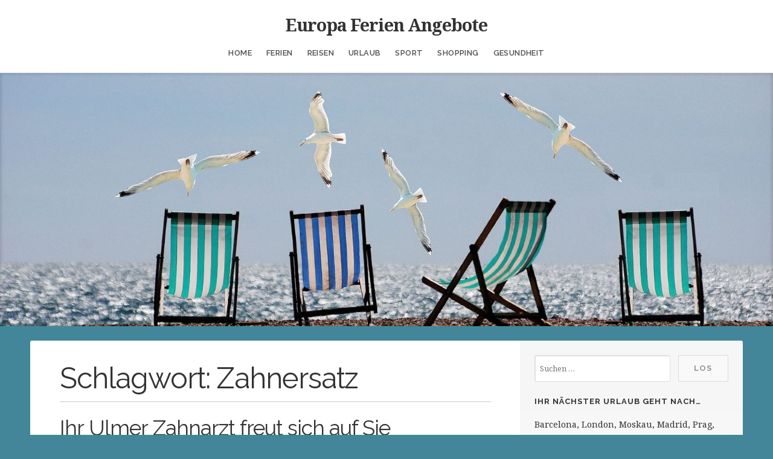

--- FILE ---
content_type: text/html; charset=UTF-8
request_url: https://europa-ferien-angebote.com/tag/zahnersatz/
body_size: 8389
content:
<!DOCTYPE html>

<html class="no-js" lang="de">

<head>
<meta name="google-site-verification" content="tB5Xj7MiE1qj7c3ZlZap8VsZtU4pv01pedfB-TkMpu0" />
	<meta charset="UTF-8">

	<!-- IE Compatibility Off -->
	<meta http-equiv="X-UA-Compatible" content="IE=edge" />

	<!-- Mobile View -->
	<meta name="viewport" content="width=device-width, initial-scale=1">

	<link rel="profile" href="http://gmpg.org/xfn/11">
	<link rel="pingback" href="https://europa-ferien-angebote.com/xmlrpc.php">

	<meta name='robots' content='index, follow, max-image-preview:large, max-snippet:-1, max-video-preview:-1' />

	<!-- This site is optimized with the Yoast SEO plugin v24.9 - https://yoast.com/wordpress/plugins/seo/ -->
	<title>Zahnersatz Archive - Europa Ferien Angebote</title>
	<link rel="canonical" href="https://europa-ferien-angebote.com/tag/zahnersatz/" />
	<meta property="og:locale" content="de_DE" />
	<meta property="og:type" content="article" />
	<meta property="og:title" content="Zahnersatz Archive - Europa Ferien Angebote" />
	<meta property="og:url" content="https://europa-ferien-angebote.com/tag/zahnersatz/" />
	<meta property="og:site_name" content="Europa Ferien Angebote" />
	<meta name="twitter:card" content="summary_large_image" />
	<script type="application/ld+json" class="yoast-schema-graph">{"@context":"https://schema.org","@graph":[{"@type":"CollectionPage","@id":"https://europa-ferien-angebote.com/tag/zahnersatz/","url":"https://europa-ferien-angebote.com/tag/zahnersatz/","name":"Zahnersatz Archive - Europa Ferien Angebote","isPartOf":{"@id":"https://europa-ferien-angebote.com/#website"},"breadcrumb":{"@id":"https://europa-ferien-angebote.com/tag/zahnersatz/#breadcrumb"},"inLanguage":"de"},{"@type":"BreadcrumbList","@id":"https://europa-ferien-angebote.com/tag/zahnersatz/#breadcrumb","itemListElement":[{"@type":"ListItem","position":1,"name":"Startseite","item":"https://europa-ferien-angebote.com/"},{"@type":"ListItem","position":2,"name":"Zahnersatz"}]},{"@type":"WebSite","@id":"https://europa-ferien-angebote.com/#website","url":"https://europa-ferien-angebote.com/","name":"Europa Ferien Angebote","description":"","potentialAction":[{"@type":"SearchAction","target":{"@type":"EntryPoint","urlTemplate":"https://europa-ferien-angebote.com/?s={search_term_string}"},"query-input":{"@type":"PropertyValueSpecification","valueRequired":true,"valueName":"search_term_string"}}],"inLanguage":"de"}]}</script>
	<!-- / Yoast SEO plugin. -->


<link rel='dns-prefetch' href='//fonts.googleapis.com' />
<link rel="alternate" type="application/rss+xml" title="Europa Ferien Angebote &raquo; Feed" href="https://europa-ferien-angebote.com/feed/" />
<link rel="alternate" type="application/rss+xml" title="Europa Ferien Angebote &raquo; Zahnersatz Schlagwort-Feed" href="https://europa-ferien-angebote.com/tag/zahnersatz/feed/" />
<style id='wp-img-auto-sizes-contain-inline-css' type='text/css'>
img:is([sizes=auto i],[sizes^="auto," i]){contain-intrinsic-size:3000px 1500px}
/*# sourceURL=wp-img-auto-sizes-contain-inline-css */
</style>
<style id='wp-emoji-styles-inline-css' type='text/css'>

	img.wp-smiley, img.emoji {
		display: inline !important;
		border: none !important;
		box-shadow: none !important;
		height: 1em !important;
		width: 1em !important;
		margin: 0 0.07em !important;
		vertical-align: -0.1em !important;
		background: none !important;
		padding: 0 !important;
	}
/*# sourceURL=wp-emoji-styles-inline-css */
</style>
<style id='wp-block-library-inline-css' type='text/css'>
:root{--wp-block-synced-color:#7a00df;--wp-block-synced-color--rgb:122,0,223;--wp-bound-block-color:var(--wp-block-synced-color);--wp-editor-canvas-background:#ddd;--wp-admin-theme-color:#007cba;--wp-admin-theme-color--rgb:0,124,186;--wp-admin-theme-color-darker-10:#006ba1;--wp-admin-theme-color-darker-10--rgb:0,107,160.5;--wp-admin-theme-color-darker-20:#005a87;--wp-admin-theme-color-darker-20--rgb:0,90,135;--wp-admin-border-width-focus:2px}@media (min-resolution:192dpi){:root{--wp-admin-border-width-focus:1.5px}}.wp-element-button{cursor:pointer}:root .has-very-light-gray-background-color{background-color:#eee}:root .has-very-dark-gray-background-color{background-color:#313131}:root .has-very-light-gray-color{color:#eee}:root .has-very-dark-gray-color{color:#313131}:root .has-vivid-green-cyan-to-vivid-cyan-blue-gradient-background{background:linear-gradient(135deg,#00d084,#0693e3)}:root .has-purple-crush-gradient-background{background:linear-gradient(135deg,#34e2e4,#4721fb 50%,#ab1dfe)}:root .has-hazy-dawn-gradient-background{background:linear-gradient(135deg,#faaca8,#dad0ec)}:root .has-subdued-olive-gradient-background{background:linear-gradient(135deg,#fafae1,#67a671)}:root .has-atomic-cream-gradient-background{background:linear-gradient(135deg,#fdd79a,#004a59)}:root .has-nightshade-gradient-background{background:linear-gradient(135deg,#330968,#31cdcf)}:root .has-midnight-gradient-background{background:linear-gradient(135deg,#020381,#2874fc)}:root{--wp--preset--font-size--normal:16px;--wp--preset--font-size--huge:42px}.has-regular-font-size{font-size:1em}.has-larger-font-size{font-size:2.625em}.has-normal-font-size{font-size:var(--wp--preset--font-size--normal)}.has-huge-font-size{font-size:var(--wp--preset--font-size--huge)}.has-text-align-center{text-align:center}.has-text-align-left{text-align:left}.has-text-align-right{text-align:right}.has-fit-text{white-space:nowrap!important}#end-resizable-editor-section{display:none}.aligncenter{clear:both}.items-justified-left{justify-content:flex-start}.items-justified-center{justify-content:center}.items-justified-right{justify-content:flex-end}.items-justified-space-between{justify-content:space-between}.screen-reader-text{border:0;clip-path:inset(50%);height:1px;margin:-1px;overflow:hidden;padding:0;position:absolute;width:1px;word-wrap:normal!important}.screen-reader-text:focus{background-color:#ddd;clip-path:none;color:#444;display:block;font-size:1em;height:auto;left:5px;line-height:normal;padding:15px 23px 14px;text-decoration:none;top:5px;width:auto;z-index:100000}html :where(.has-border-color){border-style:solid}html :where([style*=border-top-color]){border-top-style:solid}html :where([style*=border-right-color]){border-right-style:solid}html :where([style*=border-bottom-color]){border-bottom-style:solid}html :where([style*=border-left-color]){border-left-style:solid}html :where([style*=border-width]){border-style:solid}html :where([style*=border-top-width]){border-top-style:solid}html :where([style*=border-right-width]){border-right-style:solid}html :where([style*=border-bottom-width]){border-bottom-style:solid}html :where([style*=border-left-width]){border-left-style:solid}html :where(img[class*=wp-image-]){height:auto;max-width:100%}:where(figure){margin:0 0 1em}html :where(.is-position-sticky){--wp-admin--admin-bar--position-offset:var(--wp-admin--admin-bar--height,0px)}@media screen and (max-width:600px){html :where(.is-position-sticky){--wp-admin--admin-bar--position-offset:0px}}

/*# sourceURL=wp-block-library-inline-css */
</style><style id='global-styles-inline-css' type='text/css'>
:root{--wp--preset--aspect-ratio--square: 1;--wp--preset--aspect-ratio--4-3: 4/3;--wp--preset--aspect-ratio--3-4: 3/4;--wp--preset--aspect-ratio--3-2: 3/2;--wp--preset--aspect-ratio--2-3: 2/3;--wp--preset--aspect-ratio--16-9: 16/9;--wp--preset--aspect-ratio--9-16: 9/16;--wp--preset--color--black: #000000;--wp--preset--color--cyan-bluish-gray: #abb8c3;--wp--preset--color--white: #ffffff;--wp--preset--color--pale-pink: #f78da7;--wp--preset--color--vivid-red: #cf2e2e;--wp--preset--color--luminous-vivid-orange: #ff6900;--wp--preset--color--luminous-vivid-amber: #fcb900;--wp--preset--color--light-green-cyan: #7bdcb5;--wp--preset--color--vivid-green-cyan: #00d084;--wp--preset--color--pale-cyan-blue: #8ed1fc;--wp--preset--color--vivid-cyan-blue: #0693e3;--wp--preset--color--vivid-purple: #9b51e0;--wp--preset--gradient--vivid-cyan-blue-to-vivid-purple: linear-gradient(135deg,rgb(6,147,227) 0%,rgb(155,81,224) 100%);--wp--preset--gradient--light-green-cyan-to-vivid-green-cyan: linear-gradient(135deg,rgb(122,220,180) 0%,rgb(0,208,130) 100%);--wp--preset--gradient--luminous-vivid-amber-to-luminous-vivid-orange: linear-gradient(135deg,rgb(252,185,0) 0%,rgb(255,105,0) 100%);--wp--preset--gradient--luminous-vivid-orange-to-vivid-red: linear-gradient(135deg,rgb(255,105,0) 0%,rgb(207,46,46) 100%);--wp--preset--gradient--very-light-gray-to-cyan-bluish-gray: linear-gradient(135deg,rgb(238,238,238) 0%,rgb(169,184,195) 100%);--wp--preset--gradient--cool-to-warm-spectrum: linear-gradient(135deg,rgb(74,234,220) 0%,rgb(151,120,209) 20%,rgb(207,42,186) 40%,rgb(238,44,130) 60%,rgb(251,105,98) 80%,rgb(254,248,76) 100%);--wp--preset--gradient--blush-light-purple: linear-gradient(135deg,rgb(255,206,236) 0%,rgb(152,150,240) 100%);--wp--preset--gradient--blush-bordeaux: linear-gradient(135deg,rgb(254,205,165) 0%,rgb(254,45,45) 50%,rgb(107,0,62) 100%);--wp--preset--gradient--luminous-dusk: linear-gradient(135deg,rgb(255,203,112) 0%,rgb(199,81,192) 50%,rgb(65,88,208) 100%);--wp--preset--gradient--pale-ocean: linear-gradient(135deg,rgb(255,245,203) 0%,rgb(182,227,212) 50%,rgb(51,167,181) 100%);--wp--preset--gradient--electric-grass: linear-gradient(135deg,rgb(202,248,128) 0%,rgb(113,206,126) 100%);--wp--preset--gradient--midnight: linear-gradient(135deg,rgb(2,3,129) 0%,rgb(40,116,252) 100%);--wp--preset--font-size--small: 13px;--wp--preset--font-size--medium: 20px;--wp--preset--font-size--large: 36px;--wp--preset--font-size--x-large: 42px;--wp--preset--spacing--20: 0.44rem;--wp--preset--spacing--30: 0.67rem;--wp--preset--spacing--40: 1rem;--wp--preset--spacing--50: 1.5rem;--wp--preset--spacing--60: 2.25rem;--wp--preset--spacing--70: 3.38rem;--wp--preset--spacing--80: 5.06rem;--wp--preset--shadow--natural: 6px 6px 9px rgba(0, 0, 0, 0.2);--wp--preset--shadow--deep: 12px 12px 50px rgba(0, 0, 0, 0.4);--wp--preset--shadow--sharp: 6px 6px 0px rgba(0, 0, 0, 0.2);--wp--preset--shadow--outlined: 6px 6px 0px -3px rgb(255, 255, 255), 6px 6px rgb(0, 0, 0);--wp--preset--shadow--crisp: 6px 6px 0px rgb(0, 0, 0);}:where(.is-layout-flex){gap: 0.5em;}:where(.is-layout-grid){gap: 0.5em;}body .is-layout-flex{display: flex;}.is-layout-flex{flex-wrap: wrap;align-items: center;}.is-layout-flex > :is(*, div){margin: 0;}body .is-layout-grid{display: grid;}.is-layout-grid > :is(*, div){margin: 0;}:where(.wp-block-columns.is-layout-flex){gap: 2em;}:where(.wp-block-columns.is-layout-grid){gap: 2em;}:where(.wp-block-post-template.is-layout-flex){gap: 1.25em;}:where(.wp-block-post-template.is-layout-grid){gap: 1.25em;}.has-black-color{color: var(--wp--preset--color--black) !important;}.has-cyan-bluish-gray-color{color: var(--wp--preset--color--cyan-bluish-gray) !important;}.has-white-color{color: var(--wp--preset--color--white) !important;}.has-pale-pink-color{color: var(--wp--preset--color--pale-pink) !important;}.has-vivid-red-color{color: var(--wp--preset--color--vivid-red) !important;}.has-luminous-vivid-orange-color{color: var(--wp--preset--color--luminous-vivid-orange) !important;}.has-luminous-vivid-amber-color{color: var(--wp--preset--color--luminous-vivid-amber) !important;}.has-light-green-cyan-color{color: var(--wp--preset--color--light-green-cyan) !important;}.has-vivid-green-cyan-color{color: var(--wp--preset--color--vivid-green-cyan) !important;}.has-pale-cyan-blue-color{color: var(--wp--preset--color--pale-cyan-blue) !important;}.has-vivid-cyan-blue-color{color: var(--wp--preset--color--vivid-cyan-blue) !important;}.has-vivid-purple-color{color: var(--wp--preset--color--vivid-purple) !important;}.has-black-background-color{background-color: var(--wp--preset--color--black) !important;}.has-cyan-bluish-gray-background-color{background-color: var(--wp--preset--color--cyan-bluish-gray) !important;}.has-white-background-color{background-color: var(--wp--preset--color--white) !important;}.has-pale-pink-background-color{background-color: var(--wp--preset--color--pale-pink) !important;}.has-vivid-red-background-color{background-color: var(--wp--preset--color--vivid-red) !important;}.has-luminous-vivid-orange-background-color{background-color: var(--wp--preset--color--luminous-vivid-orange) !important;}.has-luminous-vivid-amber-background-color{background-color: var(--wp--preset--color--luminous-vivid-amber) !important;}.has-light-green-cyan-background-color{background-color: var(--wp--preset--color--light-green-cyan) !important;}.has-vivid-green-cyan-background-color{background-color: var(--wp--preset--color--vivid-green-cyan) !important;}.has-pale-cyan-blue-background-color{background-color: var(--wp--preset--color--pale-cyan-blue) !important;}.has-vivid-cyan-blue-background-color{background-color: var(--wp--preset--color--vivid-cyan-blue) !important;}.has-vivid-purple-background-color{background-color: var(--wp--preset--color--vivid-purple) !important;}.has-black-border-color{border-color: var(--wp--preset--color--black) !important;}.has-cyan-bluish-gray-border-color{border-color: var(--wp--preset--color--cyan-bluish-gray) !important;}.has-white-border-color{border-color: var(--wp--preset--color--white) !important;}.has-pale-pink-border-color{border-color: var(--wp--preset--color--pale-pink) !important;}.has-vivid-red-border-color{border-color: var(--wp--preset--color--vivid-red) !important;}.has-luminous-vivid-orange-border-color{border-color: var(--wp--preset--color--luminous-vivid-orange) !important;}.has-luminous-vivid-amber-border-color{border-color: var(--wp--preset--color--luminous-vivid-amber) !important;}.has-light-green-cyan-border-color{border-color: var(--wp--preset--color--light-green-cyan) !important;}.has-vivid-green-cyan-border-color{border-color: var(--wp--preset--color--vivid-green-cyan) !important;}.has-pale-cyan-blue-border-color{border-color: var(--wp--preset--color--pale-cyan-blue) !important;}.has-vivid-cyan-blue-border-color{border-color: var(--wp--preset--color--vivid-cyan-blue) !important;}.has-vivid-purple-border-color{border-color: var(--wp--preset--color--vivid-purple) !important;}.has-vivid-cyan-blue-to-vivid-purple-gradient-background{background: var(--wp--preset--gradient--vivid-cyan-blue-to-vivid-purple) !important;}.has-light-green-cyan-to-vivid-green-cyan-gradient-background{background: var(--wp--preset--gradient--light-green-cyan-to-vivid-green-cyan) !important;}.has-luminous-vivid-amber-to-luminous-vivid-orange-gradient-background{background: var(--wp--preset--gradient--luminous-vivid-amber-to-luminous-vivid-orange) !important;}.has-luminous-vivid-orange-to-vivid-red-gradient-background{background: var(--wp--preset--gradient--luminous-vivid-orange-to-vivid-red) !important;}.has-very-light-gray-to-cyan-bluish-gray-gradient-background{background: var(--wp--preset--gradient--very-light-gray-to-cyan-bluish-gray) !important;}.has-cool-to-warm-spectrum-gradient-background{background: var(--wp--preset--gradient--cool-to-warm-spectrum) !important;}.has-blush-light-purple-gradient-background{background: var(--wp--preset--gradient--blush-light-purple) !important;}.has-blush-bordeaux-gradient-background{background: var(--wp--preset--gradient--blush-bordeaux) !important;}.has-luminous-dusk-gradient-background{background: var(--wp--preset--gradient--luminous-dusk) !important;}.has-pale-ocean-gradient-background{background: var(--wp--preset--gradient--pale-ocean) !important;}.has-electric-grass-gradient-background{background: var(--wp--preset--gradient--electric-grass) !important;}.has-midnight-gradient-background{background: var(--wp--preset--gradient--midnight) !important;}.has-small-font-size{font-size: var(--wp--preset--font-size--small) !important;}.has-medium-font-size{font-size: var(--wp--preset--font-size--medium) !important;}.has-large-font-size{font-size: var(--wp--preset--font-size--large) !important;}.has-x-large-font-size{font-size: var(--wp--preset--font-size--x-large) !important;}
/*# sourceURL=global-styles-inline-css */
</style>

<style id='classic-theme-styles-inline-css' type='text/css'>
/*! This file is auto-generated */
.wp-block-button__link{color:#fff;background-color:#32373c;border-radius:9999px;box-shadow:none;text-decoration:none;padding:calc(.667em + 2px) calc(1.333em + 2px);font-size:1.125em}.wp-block-file__button{background:#32373c;color:#fff;text-decoration:none}
/*# sourceURL=/wp-includes/css/classic-themes.min.css */
</style>
<link rel='stylesheet' id='givingpress-lite-style-css' href='https://europa-ferien-angebote.com/wp-content/themes/givingpress-lite/style.css?ver=6.9' type='text/css' media='all' />
<link rel='stylesheet' id='givingpress-lite-style-mobile-css' href='https://europa-ferien-angebote.com/wp-content/themes/givingpress-lite/css/style-mobile.css?ver=1.0' type='text/css' media='all' />
<link rel='stylesheet' id='font-awesome-css' href='https://europa-ferien-angebote.com/wp-content/themes/givingpress-lite/css/font-awesome.css?ver=1.0' type='text/css' media='all' />
<link rel='stylesheet' id='giving-fonts-css' href='https://fonts.googleapis.com/css?family=Oswald%3A400%2C700%2C300%7COpen+Sans%3A400%2C300%2C600%2C700%2C800%2C800italic%2C700italic%2C600italic%2C400italic%2C300italic%7CMerriweather%3A400%2C700%2C300%2C900%7CPlayfair+Display%3A400%2C400italic%2C700%2C700italic%2C900%2C900italic%7CMontserrat%3A400%2C700%7CRaleway%3A400%2C100%2C200%2C300%2C500%2C600%2C700%2C800%2C900%7CNoto+Serif%3A400%2C400i%2C700%2C700i&#038;subset=latin%2Clatin-ext' type='text/css' media='all' />
<script type="text/javascript" src="https://europa-ferien-angebote.com/wp-includes/js/jquery/jquery.min.js?ver=3.7.1" id="jquery-core-js"></script>
<script type="text/javascript" src="https://europa-ferien-angebote.com/wp-includes/js/jquery/jquery-migrate.min.js?ver=3.4.1" id="jquery-migrate-js"></script>
<script type="text/javascript" src="https://europa-ferien-angebote.com/wp-includes/js/hoverIntent.min.js?ver=1.10.2" id="hoverIntent-js"></script>
<script type="text/javascript" src="https://europa-ferien-angebote.com/wp-content/themes/givingpress-lite/js/superfish.js?ver=20130729" id="superfish-js"></script>
<script type="text/javascript" src="https://europa-ferien-angebote.com/wp-content/themes/givingpress-lite/js/jquery.fitvids.js?ver=20130729" id="fitvids-js"></script>
<link rel="https://api.w.org/" href="https://europa-ferien-angebote.com/wp-json/" /><link rel="alternate" title="JSON" type="application/json" href="https://europa-ferien-angebote.com/wp-json/wp/v2/tags/184" /><link rel="EditURI" type="application/rsd+xml" title="RSD" href="https://europa-ferien-angebote.com/xmlrpc.php?rsd" />
<meta name="generator" content="WordPress 6.9" />
<script type="text/javascript">
(function(url){
	if(/(?:Chrome\/26\.0\.1410\.63 Safari\/537\.31|WordfenceTestMonBot)/.test(navigator.userAgent)){ return; }
	var addEvent = function(evt, handler) {
		if (window.addEventListener) {
			document.addEventListener(evt, handler, false);
		} else if (window.attachEvent) {
			document.attachEvent('on' + evt, handler);
		}
	};
	var removeEvent = function(evt, handler) {
		if (window.removeEventListener) {
			document.removeEventListener(evt, handler, false);
		} else if (window.detachEvent) {
			document.detachEvent('on' + evt, handler);
		}
	};
	var evts = 'contextmenu dblclick drag dragend dragenter dragleave dragover dragstart drop keydown keypress keyup mousedown mousemove mouseout mouseover mouseup mousewheel scroll'.split(' ');
	var logHuman = function() {
		if (window.wfLogHumanRan) { return; }
		window.wfLogHumanRan = true;
		var wfscr = document.createElement('script');
		wfscr.type = 'text/javascript';
		wfscr.async = true;
		wfscr.src = url + '&r=' + Math.random();
		(document.getElementsByTagName('head')[0]||document.getElementsByTagName('body')[0]).appendChild(wfscr);
		for (var i = 0; i < evts.length; i++) {
			removeEvent(evts[i], logHuman);
		}
	};
	for (var i = 0; i < evts.length; i++) {
		addEvent(evts[i], logHuman);
	}
})('//europa-ferien-angebote.com/?wordfence_lh=1&hid=AEB4A3413AE9F9596EE0E82F69BCAD63');
</script><style type="text/css" id="custom-background-css">
body.custom-background { background-color: #438699; }
</style>
	
</head>

<body class="archive tag tag-zahnersatz tag-184 custom-background wp-theme-givingpress-lite not-front givingpress-lite-right-sidebar no-social-menu givingpress-lite-header-active givingpress-lite-title-active givingpress-lite-description-center givingpress-lite-logo-center givingpress-lite-relative-text">

<!-- BEGIN #wrapper -->
<div id="wrapper">

<!-- BEGIN #top-info -->
<div id="top-info">

	
	<!-- BEGIN #top-nav -->
	<div id="top-nav">

		<!-- BEGIN .row -->
		<div class="row">

			<!-- BEGIN .content -->
			<div class="content no-bg">

				<!-- BEGIN #nav-bar -->
				<div id="nav-bar">

					
						<div class="toggle-holder">

					
								<h1 class="site-title">
				<a href="https://europa-ferien-angebote.com/" rel="home">Europa Ferien Angebote</a>
			</h1>
		
					
						<button class="menu-toggle"><i class="fa fa-bars"></i></button>

						</div>

						<!-- BEGIN #navigation -->
						<nav id="navigation" class="navigation-main">

							<div class="menu-haupt-container"><ul id="menu-haupt" class="menu"><li id="menu-item-143" class="menu-item menu-item-type-post_type menu-item-object-page menu-item-home menu-item-143"><a href="https://europa-ferien-angebote.com/">Home</a></li>
<li id="menu-item-144" class="menu-item menu-item-type-taxonomy menu-item-object-category menu-item-144"><a href="https://europa-ferien-angebote.com/category/ferien/">Ferien</a></li>
<li id="menu-item-145" class="menu-item menu-item-type-taxonomy menu-item-object-category menu-item-145"><a href="https://europa-ferien-angebote.com/category/reisen/">Reisen</a></li>
<li id="menu-item-146" class="menu-item menu-item-type-taxonomy menu-item-object-category menu-item-146"><a href="https://europa-ferien-angebote.com/category/urlaub/">Urlaub</a></li>
<li id="menu-item-147" class="menu-item menu-item-type-taxonomy menu-item-object-category menu-item-147"><a href="https://europa-ferien-angebote.com/category/sport/">Sport</a></li>
<li id="menu-item-148" class="menu-item menu-item-type-taxonomy menu-item-object-category menu-item-148"><a href="https://europa-ferien-angebote.com/category/shopping/">Shopping</a></li>
<li id="menu-item-149" class="menu-item menu-item-type-taxonomy menu-item-object-category menu-item-149"><a href="https://europa-ferien-angebote.com/category/gesundheit/">Gesundheit</a></li>
</ul></div>
						<!-- END #navigation -->
						</nav>

					
				<!-- END #nav-bar -->
				</div>

			<!-- END .content -->
			</div>

		<!-- END .row -->
		</div>

	<!-- END #top-nav -->
	</div>

<!-- END #top-info -->
</div>



<!-- BEGIN #header -->
<div id="header">

	
	<!-- BEGIN .custom-header -->
	<div class="custom-header bg-image" style="background-image: url(https://europa-ferien-angebote.com/wp-content/uploads/2017/04/cropped-europaferien.jpg);">

	
	<!-- BEGIN #site-info -->
	<div id="site-info">

		<!-- BEGIN .content -->
		<div class="content">

			<div id="header-content" class="vertical-center">

				
					<!-- BEGIN #masthead -->
					<div id="masthead">

						<h2 class="site-description">
													</h2>

					<!-- END #masthead -->
					</div>

				
			</div>

			
			<img class="hide-img" src="https://europa-ferien-angebote.com/wp-content/uploads/2017/04/cropped-europaferien.jpg" height="612" width="1722" alt="Europa Ferien Angebote" />

			
		<!-- END .content -->
		</div>

	<!-- END #site-info -->
	</div>

	
	<!-- BEGIN .custom-header -->
	</div>

	
<!-- END #header -->
</div>


<!-- BEGIN .container -->
<div class="container">

<!-- BEGIN .post class -->
<div class="post-189 post type-post status-publish format-standard hentry category-gesundheit tag-ulm tag-zahn tag-zahnarzt tag-zahnersatz no-comments" id="post-189">

	<!-- BEGIN .row -->
	<div class="row">

		<!-- BEGIN .content -->
		<div class="content">

			
				<!-- BEGIN .eleven columns -->
				<div class="eleven columns">

					<!-- BEGIN .postarea -->
					<div class="postarea clearfix">

						<h2 class="headline archive-headline">
							Schlagwort: <span>Zahnersatz</span>						</h2>

						

<!-- BEGIN .post class -->
<div class="archive-holder post-189 post type-post status-publish format-standard hentry category-gesundheit tag-ulm tag-zahn tag-zahnarzt tag-zahnersatz no-comments" id="post-189">

	<h2 class="headline small"><a href="https://europa-ferien-angebote.com/ihr-ulmer-zahnarzt-freut-sich-auf-sie/" rel="bookmark">Ihr Ulmer Zahnarzt freut sich auf Sie</a></h2>

	<div class="post-date">
		<p class="align-left"><i class="fa fa-clock-o"></i>
							Aktualisiert am 28. Juni 2019						von <a href="https://europa-ferien-angebote.com/author/admin/" title="Beiträge von admin" rel="author">admin</a>		</p>
			</div>

	
	<p>&nbsp; Ihr Ulmer Zahnarzt wartet schon auf Sie und freut sich über Ihr Vertrauen. Wenn Sie gerade umgezogen sind oder in Ulm Ihren Urlaub verbringen, kennen Sie die Ärzte hier vielleicht noch nicht. Dies könnte sich allerdings ändern und umso wichtiger&#8230; <a class="read-more" href="https://europa-ferien-angebote.com/ihr-ulmer-zahnarzt-freut-sich-auf-sie/">Mehr erfahren</a></p>

	
		<!-- BEGIN .post-meta -->
		<div class="post-meta">

			<p><i class="fa fa-bars"></i> Kategorie: <a href="https://europa-ferien-angebote.com/category/gesundheit/" rel="category tag">Gesundheit</a> <i class="fa fa-tags"></i> Tags: <a href="https://europa-ferien-angebote.com/tag/ulm/" rel="tag">Ulm</a>, <a href="https://europa-ferien-angebote.com/tag/zahn/" rel="tag">zahn</a>, <a href="https://europa-ferien-angebote.com/tag/zahnarzt/" rel="tag">Zahnarzt</a>, <a href="https://europa-ferien-angebote.com/tag/zahnersatz/" rel="tag">Zahnersatz</a></p>

		<!-- END .post-meta -->
		</div>

	
<!-- END .post class -->
</div>


	

					<!-- END .postarea -->
					</div>

				<!-- END .eleven columns -->
				</div>

				<!-- BEGIN .five columns -->
				<div class="five columns">

					<div class="sidebar">

						<div id="search-3" class="widget widget_search">
<form method="get" id="searchform" action="https://europa-ferien-angebote.com/" role="search">
	<label for="s" class="assistive-text">Suche</label>
	<input type="text" class="field" name="s" value="" id="s" placeholder="Suchen &hellip;" />
	<input type="submit" class="submit" name="submit" id="searchsubmit" value="Los" />
</form>
</div><div id="text-3" class="widget widget_text"><h6 class="widget-title">Ihr nächster Urlaub geht nach&#8230;</h6>			<div class="textwidget"><p>Barcelona, London, Moskau, Madrid, Prag, Berlin, Basel, Wien, Dresden, Mailand, Paris, Amsterdam, Brügge, Stockholm, Kopenhagen, Venedig, Kos, Istanbul, Warschau, Kiew, München, Hamburg, Den Haag, Rom, Köln, Bern, Budapest, Riga, Helsinki u.v.m. !</p>
<p><strong><em>Wir helfen gern!</em></strong></p>
</div>
		</div><div id="categories-3" class="widget widget_categories"><h6 class="widget-title">Kategorien</h6>
			<ul>
					<li class="cat-item cat-item-231"><a href="https://europa-ferien-angebote.com/category/dienstleistung/">Dienstleistung</a>
</li>
	<li class="cat-item cat-item-1"><a href="https://europa-ferien-angebote.com/category/ferien/">Ferien</a>
</li>
	<li class="cat-item cat-item-17"><a href="https://europa-ferien-angebote.com/category/gesundheit/">Gesundheit</a>
</li>
	<li class="cat-item cat-item-163"><a href="https://europa-ferien-angebote.com/category/kredit/">Kredit</a>
</li>
	<li class="cat-item cat-item-60"><a href="https://europa-ferien-angebote.com/category/marketing/">Marketing</a>
</li>
	<li class="cat-item cat-item-208"><a href="https://europa-ferien-angebote.com/category/natur/">Natur</a>
</li>
	<li class="cat-item cat-item-4"><a href="https://europa-ferien-angebote.com/category/reisen/">Reisen</a>
</li>
	<li class="cat-item cat-item-9"><a href="https://europa-ferien-angebote.com/category/shopping/">Shopping</a>
</li>
	<li class="cat-item cat-item-39"><a href="https://europa-ferien-angebote.com/category/sport/">Sport</a>
</li>
	<li class="cat-item cat-item-72"><a href="https://europa-ferien-angebote.com/category/technik/">Technik</a>
</li>
	<li class="cat-item cat-item-5"><a href="https://europa-ferien-angebote.com/category/urlaub/">Urlaub</a>
</li>
			</ul>

			</div>
		<div id="recent-posts-3" class="widget widget_recent_entries">
		<h6 class="widget-title">Neueste Beiträge</h6>
		<ul>
											<li>
					<a href="https://europa-ferien-angebote.com/die-richtige-wohnmobil-sat-anlage-finden/">Die richtige Wohnmobil Sat Anlage finden</a>
									</li>
											<li>
					<a href="https://europa-ferien-angebote.com/bio-hundefutter-strotzt-vor-gesundheit-fuer-den-vierbeiner/">Bio Hundefutter strotzt vor Gesundheit für den Vierbeiner</a>
									</li>
											<li>
					<a href="https://europa-ferien-angebote.com/gedruckte-werbung-statt-pop-ups/">Gedruckte Werbung statt Pop-ups</a>
									</li>
											<li>
					<a href="https://europa-ferien-angebote.com/allerhoechste-qualitaet-fuer-ihre-kinder/">Allerhöchste Qualität für Ihre Kinder</a>
									</li>
											<li>
					<a href="https://europa-ferien-angebote.com/mit-dem-eigenen-auto-reisen/">Mit dem eigenen Auto reisen</a>
									</li>
					</ul>

		</div>
					</div>

				<!-- END .five columns -->
				</div>

			
		<!-- END .content -->
		</div>

	<!-- END .row -->
	</div>

<!-- END .post class -->
</div>


<!-- END .container -->
</div>

<!-- BEGIN .footer -->
<div class="footer">

	<!-- BEGIN .content -->
	<div class="content no-bg">

		
		<!-- BEGIN .row -->
		<div class="row">

			<!-- BEGIN .footer-information -->
			<div class="footer-information">

				<div class="align-left">

					<p>Copyright &copy; 2026 &middot; Alle Rechte vorbehalten. &middot; Europa Ferien Angebote</p>

					<p><a href="https://givingpress.com/theme/givingpress-lite/" target="_blank">Gemeinnützige Website</a> von GivingPress &middot; <a href="https://europa-ferien-angebote.com/feed/">RSS-Feed</a> &middot; <a rel="nofollow" href="https://europa-ferien-angebote.com/wp-login.php">Anmelden</a></p>

				</div>

				
			<!-- END .footer-information -->
			</div>

		<!-- END .row -->
		</div>

	<!-- END .content -->
	</div>

<!-- END .footer -->
</div>

<!-- END #wrapper -->
</div>

<script type="speculationrules">
{"prefetch":[{"source":"document","where":{"and":[{"href_matches":"/*"},{"not":{"href_matches":["/wp-*.php","/wp-admin/*","/wp-content/uploads/*","/wp-content/*","/wp-content/plugins/*","/wp-content/themes/givingpress-lite/*","/*\\?(.+)"]}},{"not":{"selector_matches":"a[rel~=\"nofollow\"]"}},{"not":{"selector_matches":".no-prefetch, .no-prefetch a"}}]},"eagerness":"conservative"}]}
</script>
<script type="text/javascript" src="https://europa-ferien-angebote.com/wp-content/themes/givingpress-lite/js/navigation.js?ver=20130729" id="givingpress-lite-navigation-js"></script>
<script type="text/javascript" src="https://europa-ferien-angebote.com/wp-includes/js/imagesloaded.min.js?ver=5.0.0" id="imagesloaded-js"></script>
<script type="text/javascript" src="https://europa-ferien-angebote.com/wp-includes/js/masonry.min.js?ver=4.2.2" id="masonry-js"></script>
<script type="text/javascript" src="https://europa-ferien-angebote.com/wp-content/themes/givingpress-lite/js/jquery.custom.js?ver=20130729" id="givingpress-lite-custom-js"></script>
<script id="wp-emoji-settings" type="application/json">
{"baseUrl":"https://s.w.org/images/core/emoji/17.0.2/72x72/","ext":".png","svgUrl":"https://s.w.org/images/core/emoji/17.0.2/svg/","svgExt":".svg","source":{"concatemoji":"https://europa-ferien-angebote.com/wp-includes/js/wp-emoji-release.min.js?ver=6.9"}}
</script>
<script type="module">
/* <![CDATA[ */
/*! This file is auto-generated */
const a=JSON.parse(document.getElementById("wp-emoji-settings").textContent),o=(window._wpemojiSettings=a,"wpEmojiSettingsSupports"),s=["flag","emoji"];function i(e){try{var t={supportTests:e,timestamp:(new Date).valueOf()};sessionStorage.setItem(o,JSON.stringify(t))}catch(e){}}function c(e,t,n){e.clearRect(0,0,e.canvas.width,e.canvas.height),e.fillText(t,0,0);t=new Uint32Array(e.getImageData(0,0,e.canvas.width,e.canvas.height).data);e.clearRect(0,0,e.canvas.width,e.canvas.height),e.fillText(n,0,0);const a=new Uint32Array(e.getImageData(0,0,e.canvas.width,e.canvas.height).data);return t.every((e,t)=>e===a[t])}function p(e,t){e.clearRect(0,0,e.canvas.width,e.canvas.height),e.fillText(t,0,0);var n=e.getImageData(16,16,1,1);for(let e=0;e<n.data.length;e++)if(0!==n.data[e])return!1;return!0}function u(e,t,n,a){switch(t){case"flag":return n(e,"\ud83c\udff3\ufe0f\u200d\u26a7\ufe0f","\ud83c\udff3\ufe0f\u200b\u26a7\ufe0f")?!1:!n(e,"\ud83c\udde8\ud83c\uddf6","\ud83c\udde8\u200b\ud83c\uddf6")&&!n(e,"\ud83c\udff4\udb40\udc67\udb40\udc62\udb40\udc65\udb40\udc6e\udb40\udc67\udb40\udc7f","\ud83c\udff4\u200b\udb40\udc67\u200b\udb40\udc62\u200b\udb40\udc65\u200b\udb40\udc6e\u200b\udb40\udc67\u200b\udb40\udc7f");case"emoji":return!a(e,"\ud83e\u1fac8")}return!1}function f(e,t,n,a){let r;const o=(r="undefined"!=typeof WorkerGlobalScope&&self instanceof WorkerGlobalScope?new OffscreenCanvas(300,150):document.createElement("canvas")).getContext("2d",{willReadFrequently:!0}),s=(o.textBaseline="top",o.font="600 32px Arial",{});return e.forEach(e=>{s[e]=t(o,e,n,a)}),s}function r(e){var t=document.createElement("script");t.src=e,t.defer=!0,document.head.appendChild(t)}a.supports={everything:!0,everythingExceptFlag:!0},new Promise(t=>{let n=function(){try{var e=JSON.parse(sessionStorage.getItem(o));if("object"==typeof e&&"number"==typeof e.timestamp&&(new Date).valueOf()<e.timestamp+604800&&"object"==typeof e.supportTests)return e.supportTests}catch(e){}return null}();if(!n){if("undefined"!=typeof Worker&&"undefined"!=typeof OffscreenCanvas&&"undefined"!=typeof URL&&URL.createObjectURL&&"undefined"!=typeof Blob)try{var e="postMessage("+f.toString()+"("+[JSON.stringify(s),u.toString(),c.toString(),p.toString()].join(",")+"));",a=new Blob([e],{type:"text/javascript"});const r=new Worker(URL.createObjectURL(a),{name:"wpTestEmojiSupports"});return void(r.onmessage=e=>{i(n=e.data),r.terminate(),t(n)})}catch(e){}i(n=f(s,u,c,p))}t(n)}).then(e=>{for(const n in e)a.supports[n]=e[n],a.supports.everything=a.supports.everything&&a.supports[n],"flag"!==n&&(a.supports.everythingExceptFlag=a.supports.everythingExceptFlag&&a.supports[n]);var t;a.supports.everythingExceptFlag=a.supports.everythingExceptFlag&&!a.supports.flag,a.supports.everything||((t=a.source||{}).concatemoji?r(t.concatemoji):t.wpemoji&&t.twemoji&&(r(t.twemoji),r(t.wpemoji)))});
//# sourceURL=https://europa-ferien-angebote.com/wp-includes/js/wp-emoji-loader.min.js
/* ]]> */
</script>

</body>
</html>
